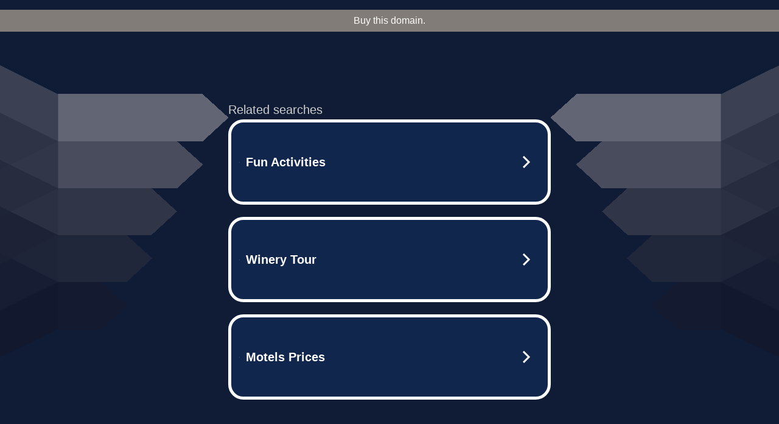

--- FILE ---
content_type: text/html; charset=UTF-8
request_url: http://www.weinstube-herberge.de/
body_size: 7254
content:
<!DOCTYPE html>
<html data-adblockkey="MFwwDQYJKoZIhvcNAQEBBQADSwAwSAJBALquDFETXRn0Hr05fUP7EJT77xYnPmRbpMy4vk8KYiHnkNpednjOANJcaXDXcKQJN0nXKZJL7TciJD8AoHXK158CAwEAAQ==_SZbNdnpKLRll77m60IoUoPgFH//mdcEW/nTojpiTrydR/Lf1/yeY2zhy1joRu+V+YMaM+n6SIHTh4lxIMfgcaw==" xmlns="http://www.w3.org/1999/xhtml" lang="en">
<head>
    <meta http-equiv="Content-Type" content="text/html; charset=utf-8"/>
    <meta name="viewport" content="width=device-width, initial-scale=1, shrink-to-fit=no"/>
    <title>weinstube-herberge.de</title>
    <style media="screen">
.asset_star0 {
	background: url('//d38psrni17bvxu.cloudfront.net/themes/assets/star0.gif') no-repeat center;
	width: 13px;
	height: 12px;
	display: inline-block;
}

.asset_star1 {
	background: url('//d38psrni17bvxu.cloudfront.net/themes/assets/star1.gif') no-repeat center;
	width: 13px;
	height: 12px;
	display: inline-block;
}

.asset_starH {
	background: url('//d38psrni17bvxu.cloudfront.net/themes/assets/starH.gif') no-repeat center;
	width: 13px;
	height: 12px;
	display: inline-block;
}

.sitelink {
	padding-right: 16px;
}

.sellerRatings a:link,
.sellerRatings a:visited,
.sellerRatings a:hover,
.sellerRatings a:active {
	text-decoration: none;
	cursor: text;
}

.sellerRatings {
	margin:0 0 3px 20px;
}

.sitelinkHolder {
	margin:-15px 0 15px 35px;
}

#ajaxloaderHolder {
	display: block;
	width: 24px;
	height: 24px;
	background: #fff;
	padding: 8px 0 0 8px;
	margin:10px auto;
	-webkit-border-radius: 4px;
	-moz-border-radius: 4px;
	border-radius: 4px;
}</style>    <style media="screen">
* {
    margin:0;padding:0
}

body {
    background:#101c36;
    font-family: sans-serif;
    text-align: center;
    font-size:1rem;
}

.header {
    padding:1rem 1rem 0;
    overflow:hidden;
}

h1 {
    color:#848484;
    font-size:1.5rem;
}

.header-text-color:visited,
.header-text-color:link,
.header-text-color {
    color:#848484;
}

.comp-is-parked {
  margin: 4px 0 2px;
}

.comp-sponsored {
  text-align: left;
  margin: 0 0 -1.8rem 4px;
}

.wrapper1 {
    margin:1rem;
}

.wrapper2 {
    background:url('//d38psrni17bvxu.cloudfront.net/themes/cleanPeppermintBlack_657d9013/img/bottom.png') no-repeat center bottom;
    padding-bottom:140px;
}

.wrapper3 {
    background: transparent;
    max-width:300px;
    margin:0 auto 1rem;
    padding-top:1px;
    padding-bottom:1px;
}

.onDesktop {
    display:none;
}

.tcHolder {
    padding-top: 2rem;
}

.adsHolder {
    margin: 1rem 0;
    padding-top: 2rem;
    overflow:hidden;
}

.footer {
    color:#626574;
    padding:2rem 1rem;
    font-size:.8rem;
    margin:0 auto;
    max-width:440px;
}

.footer a:link,
.footer a:visited {
    color:#626574;
}

.searchHolder {
    padding:1px 0 1px 1px;
    margin:1rem auto;
    width: 95%;
    max-width: 500px;
}

@media screen and (min-width:600px) {

    .comp-is-parked,
    .comp-sponsored {
      color: #848484;
    }

    .comp-sponsored {
      margin-left: 0;
    }

    .wrapper1 {
        max-width:1500px;
        margin-left:auto;
        margin-right:auto;
    }

    .wrapper2 {
        background:url('//d38psrni17bvxu.cloudfront.net/themes/cleanPeppermintBlack_657d9013/img/arrows.png') no-repeat center top;
        padding-bottom:0;
        min-height:600px;
    }

    .wrapper3 {
        max-width:530px;
        background:none;
    }
}
</style>    <style media="screen">
.fallback-term-holder {
    display: inline-grid;
    grid-template-columns: 1fr;
    width: 100%;
    padding-top: 75px;
}

.fallback-term-link {
    grid-column: 1 / span 1; align-self: center;
    padding: 50px 13px 50px 13px; border-radius: 25px;
    border: 5px solid #ffffff; margin-bottom: 20px;
    background-color: rgb(17, 38, 77);
    text-decoration-line: none;
    font-size: 18px;
    font-weight: 700;
    color: #ffffff;
    text-align: left;
}

.fallback-arrow {
    float: right;
    width: 24px;
    height: 24px;
    background-image: url('[data-uri]');
}</style>
    <meta name="description" content="This domain may be for sale!" />
<meta name="og:description" content="wine tavern guesthouse booking,vineyard accommodation Germany,wine bar bed and breakfast" />
            <style>
            @media (min-width: 600px) {
                .tcHolder {
                    margin-top: 3rem
                }
            }
            </style>
    </head>

<body id="afd">

<div class="wrapper1">
    
<style>
    .sale_banner_gray {
        background: #817C78;
        color: #c8c8c8;
        text-align: center;
        font: 16px/36px Roboto, sans-serif;
        height: 36px;
    }

    .sale_banner_gray a {
        display: block;
        color:#fff;
        text-decoration: none;
    }

    @media (max-width: 600px) {
        .sale_banner_gray {
            height: 100%;
        }
    }
</style>

<div class="sale_banner_gray" style="border-top:none">
	        <a href="https://www.mydomaincontact.com/?domain_name=weinstube-herberge.de" target="_blank">
	        Buy this domain.
	</a>
</div>
    <div class="wrapper2">
        <div class="wrapper3">
            <br/>
        <script async src="https://euob.youstarsbuilding.com/sxp/i/224f85302aa2b6ec30aac9a85da2cbf9.js" data-ch="AdsDeli - domain - landingpage" data-uvid="f335d807b8f413974d12b943778bd259b73ef832" class="ct_clicktrue_80705" data-jsonp="onCheqResponse"></script>
    <noscript>
        <iframe src="https://obseu.youstarsbuilding.com/ns/224f85302aa2b6ec30aac9a85da2cbf9.html?ch=AdsDeli%20-%20domain%20-%20landingpage" width="0" height="0" style="display:none"></iframe>
    </noscript>
<br/>
                        <div class="tcHolder">
                <div id="tc"></div>
            </div>
        </div>
    </div>
            <div class="footer">
            2025 Copyright | All Rights Reserved.
<br/><br/>
<a href="javascript:void(0);" onClick="window.open('/privacy.html', 'privacy-policy', 'width=890,height=330,left=200,top=200,menubar=no,status=yes,toolbar=no').focus()" class="privacy-policy">
    Privacy Policy
</a>
<br/><br/>
<br/><br/>
    </div>
</div>

<script type="text/javascript" language="JavaScript">
    var tcblock = {
        // Required and steady
        'container': 'tc',
        'type': 'relatedsearch',
        'colorBackground': 'transparent',
        
        'number': 3,
        
        // Font-Sizes and Line-Heights
        'fontSizeAttribution': 14,
        'fontSizeTitle': 24,
        'lineHeightTitle': 34,
        // Colors
        'colorAttribution': '#aaa',
        'colorTitleLink': '#0277bd',
        // Alphabetically
        'horizontalAlignment': 'center',
        'noTitleUnderline': false,
        'rolloverLinkColor': '#01579b',
        'verticalSpacing': 10
    };
    var searchboxBlock = {
        'container': 'search',
        'type': 'searchbox',
        'fontSizeSearchInput': 12,
        'hideSearchInputBorder': false,
        'hideSearchButtonBorder': true,
        'fontSizeSearchButton': 13,
        'colorBackground': 'transparent',
        'colorSearchButton': '#0b3279',
        'colorSearchButtonText': '#fff'
    };
    </script>
<script type="text/javascript">let isAdult=false;         let containerNames=[];         let uniqueTrackingID='MTc2ODM5ODg3NS40ODY0OmI0ZjcyNTI0NWM1MmU2NzBmNTZlNjY1MWM0ZjFhM2Y5OWE2YmU4NDUyZDYyZjUxYTk4NjY5NjEwNDFjMzgyMWU6Njk2N2EwMWI3NmJmMw==';         let search='';         let themedata='eyJhbGciOiJBMTI4S1ciLCJlbmMiOiJBMTI4Q0JDLUhTMjU2In0.oozmhUJUEQXX_XCj07BvahUdaK4lM3mOOv2ZVC-bwMqtdsNv9H1Kkw.XCBFSbG1V16LkBq8IwFOwQ.[base64]._IzRlwZgAXBz0wZO1snEcg';         let domain='weinstube-herberge.de';         let scriptPath='';         let adtest='off';if(top.location!==location) { top.location.href=location.protocol + '//' + location.host + location.pathname + (location.search ? location.search + '&' : '?') + '_xafvr=M2ZhMWQxYmM4M2Y5MTRkNmY5MDdjNmFkZDhkYzJhOWM4N2ZjNWRhOCw2OTY3YTAxYjdkODA1'; }let pageLoadedCallbackTriggered = false;let fallbackTriggered = false;let formerCalledArguments = false;let pageOptions = {'pubId': 'dp-teaminternet01','resultsPageBaseUrl': '//' + location.host + '/?ts=','fontFamily': 'arial','optimizeTerms': true,'maxTermLength': 40,'adtest': true,'clicktrackUrl': '//' + location.host + '/munin/a/tr/click?','attributionText': 'Ads','colorAttribution': '#b7b7b7','fontSizeAttribution': 16,'attributionBold': false,'rolloverLinkBold': false,'fontFamilyAttribution': 'arial','adLoadedCallback': function(containerName, adsLoaded, isExperimentVariant, callbackOptions) {let data = {containerName: containerName,adsLoaded: adsLoaded,isExperimentVariant: isExperimentVariant,callbackOptions: callbackOptions,terms: pageOptions.terms};if (!adsLoaded || (containerName in containerNames)) {ajaxQuery(scriptPath + "/munin/a/tr/adloaded"+ "?toggle=adloaded"+ "&uid=" + encodeURIComponent(uniqueTrackingID)+ "&domain=" + encodeURIComponent(domain)+ "&data=" + encodeURIComponent(JSON.stringify(data)));}},'pageLoadedCallback': function (requestAccepted, status) {document.body.style.visibility = 'visible';pageLoadedCallbackTriggered = true;if ((status.faillisted === true || status.faillisted == "true" || status.blocked === true || status.blocked == "true" ) && status.error_code != 25) {ajaxQuery(scriptPath + "/munin/a/tr/block?domain=" + encodeURIComponent(domain) + "&caf=1&toggle=block&reason=other&uid=" + encodeURIComponent(uniqueTrackingID));}if (status.errorcode && !status.error_code) {status.error_code = status.errorcode;}if (status.error_code) {ajaxQuery(scriptPath + "/munin/a/tr/errorcode?domain=" + encodeURIComponent(domain) + "&caf=1&toggle=errorcode&code=" + encodeURIComponent(status.error_code) + "&uid=" + encodeURIComponent(uniqueTrackingID));if ([18, 19].indexOf(parseInt(status.error_code)) != -1 && fallbackTriggered == false) {fallbackTriggered = true;if (typeof loadFeed === "function") {window.location.href = '//' + location.host;}}if (status.error_code == 20) {window.location.replace("//dp.g.doubleclick.net/apps/domainpark/domainpark.cgi?client=" + encodeURIComponent((pageOptions.pubid.match(/^ca-/i) ? "" : "ca-") + pageOptions.pubid) + "&domain_name=" + encodeURIComponent(domain) + "&output=html&drid=" + encodeURIComponent(pageOptions.domainRegistrant));}}if (status.needsreview === true || status.needsreview == "true") {ajaxQuery(scriptPath + "/munin/a/tr/needsreview?domain=" + encodeURIComponent(domain) + "&caf=1&toggle=needsreview&uid=" + encodeURIComponent(uniqueTrackingID));}if ((status.adult === true || status.adult == "true") && !isAdult) {ajaxQuery(scriptPath + "/munin/a/tr/adult?domain=" + encodeURIComponent(domain) + "&caf=1&toggle=adult&uid=" + encodeURIComponent(uniqueTrackingID));} else if ((status.adult === false || status.adult == "false") && isAdult) {ajaxQuery(scriptPath + "/munin/a/tr/nonadult?domain=" + encodeURIComponent(domain) + "&caf=1&toggle=nonadult&uid=" + encodeURIComponent(uniqueTrackingID));}if (requestAccepted) {if (status.feed) {ajaxQuery(scriptPath + "/munin/a/tr/feed?domain=" + encodeURIComponent(domain) + "&caf=1&toggle=feed&feed=" + encodeURIComponent(status.feed) + "&uid=" + encodeURIComponent(uniqueTrackingID));}if (status.error_code) {ajaxQuery(scriptPath + "/munin/a/tr/answercheck/error?domain=" + encodeURIComponent(domain) + "&caf=1&toggle=answercheck&answer=error_" + encodeURIComponent(status.error_code) + "&uid=" + encodeURIComponent(uniqueTrackingID));} else {ajaxQuery(scriptPath + "/munin/a/tr/answercheck/yes?domain=" + encodeURIComponent(domain) + "&caf=1&toggle=answercheck&answer=yes&uid=" + encodeURIComponent(uniqueTrackingID));}} else {ajaxQuery(scriptPath + "/munin/a/tr/answercheck/reject?domain=" + encodeURIComponent(domain) + "&caf=1&toggle=answercheck&answer=rejected&uid=" + encodeURIComponent(uniqueTrackingID));fallbackRedirect();}}};let x = function (obj1, obj2) {if (typeof obj1 != "object")obj1 = {};for (let key in obj2)obj1[key] = obj2[key];return obj1;};function getXMLhttp() {let xmlHttp = null;try {xmlHttp = new XMLHttpRequest();} catch (e) {try {xmlHttp = new ActiveXObject("Msxml2.XMLHTTP");} catch (ex) {try {xmlHttp = new ActiveXObject("Microsoft.XMLHTTP");} catch (exc) {}}}return xmlHttp;}function fallbackRedirect() {if (window.location.pathname !== '/zazu') {let fallbackRedirectUrl = '//' + domain + (window.location.port ? ':' + window.location.port : '') + '/zazu';window.location.replace(fallbackRedirectUrl);}}function ajaxQuery(url) {if (adtest == 'on') return false;xmlHttp = getXMLhttp();if (!xmlHttp) return ajaxBackfill(url);xmlHttp.open("GET", url, false);return xmlHttp.send(null);}function ajaxBackfill(url) {if (adtest == 'on') return false;if (url.indexOf("&toggle=browserjs") > -1) return false;try {let img = document.createElement('img');img.style.visibility = 'hidden';img.style.width = '1px';img.style.height = '1px';img.src = url + "&_t=" + new Date().getTime();document.body.appendChild(img);} catch (e) {}}ajaxQuery(scriptPath + "/munin/a/tr/browserjs?domain=" + encodeURIComponent(domain) + "&toggle=browserjs&uid=" + encodeURIComponent(uniqueTrackingID));x(pageOptions, {resultsPageBaseUrl: 'http://www.weinstube-herberge.de/?ts=eyJhbGciOiJBMTI4S1ciLCJlbmMiOiJBMTI4Q0JDLUhTMjU2In0.oozmhUJUEQXX_XCj07BvahUdaK4lM3mOOv2ZVC-bwMqtdsNv9H1Kkw.XCBFSbG1V16LkBq8IwFOwQ.[base64]._IzRlwZgAXBz0wZO1snEcg',hl: 'en',kw: '',terms: 'wine tavern guesthouse booking,vineyard accommodation Germany,wine bar bed and breakfast',optimizeTerms: false, uiOptimize: true, channel: 'bucket007,bucket011', pubId: 'dp-teaminternet09_3ph',adtest: 'off',personalizedAds: false,clicktrackUrl: 'https://trkpcna.net/munin/a/tr/click' + '?click=caf' + '&domain=weinstube-herberge.de&uid=MTc2ODM5ODg3NS40ODY0OmI0ZjcyNTI0NWM1MmU2NzBmNTZlNjY1MWM0ZjFhM2Y5OWE2YmU4NDUyZDYyZjUxYTk4NjY5NjEwNDFjMzgyMWU6Njk2N2EwMWI3NmJmMw%3D%3D&ts=eyJhbGciOiJBMTI4S1ciLCJlbmMiOiJBMTI4Q0JDLUhTMjU2In0.oozmhUJUEQXX_XCj07BvahUdaK4lM3mOOv2ZVC-bwMqtdsNv9H1Kkw.XCBFSbG1V16LkBq8IwFOwQ.[base64]._IzRlwZgAXBz0wZO1snEcg&adtest=off' });x(pageOptions, [] );x(pageOptions, { domainRegistrant:'as-drid-2551495523503148' } );function loadFeed() {let s = document.createElement('script');let blurredTerms = document.getElementById('blurred-terms');if (blurredTerms !== null) {blurredTerms.style.display = "none";}s.src = '//www.google.com/adsense/domains/caf.js?abp=1&adsdeli=true';document.body.appendChild(s);let a = Array.prototype.slice.call(arguments);s.onload = function () {let c = google.ads.domains.Caf;switch (a.length) {case 1:return new c(a[0]);case 2:return new c(a[0], a[1]);case 3:return new c(a[0], a[1], a[2]);case 4:return new c(a[0], a[1], a[2], a[3]);case 5:return new c(a[0], a[1], a[2], a[3], a[4]);}return c.apply(null, a);};}</script>
<script type='text/javascript'>
fetch('/rhea?dune=eyJhbGciOiJBMTI4S1ciLCJlbmMiOiJBMTI4Q0JDLUhTMjU2In0.CM0KvrnGwxFRtnCUGL4fGat38S_xeJbBbG25MD2Fv5dgiLk_d4T_iA.VofL3ryx_eTkkclwld2Fag.[base64].cShbcFEsLjtmEA8Nv_oCjA&t=6967a01b&token=f335d807b8f413974d12b943778bd259b73ef832')
    .then(async response => {
        if (!response.ok && response.status >= 400) {
            throw new Error('Network response was not ok: ' + response.statusText);
        }
        if (response.status === 204) {
            window.onRTBFailure();
            return null;
        }
        return JSON.parse(await response.text());
    })
    .then(data => {
        if (data && data.length > 0) {
            var html = '';
            data.forEach(function (item) {
                var link = document.createElement('a');
                link.href = item.location;
                link.className = 'fallback-term-link';
            
                var span = document.createElement('span');
                span.textContent = item.keyword;  // textContent prevents XSS
                link.appendChild(span);
                
                html += link.outerHTML;
            });
            
            document.getElementById('fallbackTerms').innerHTML = html;
            document.getElementById('keywords-template').style.display = 'block';
            
            if (typeof window.onRTBSuccess === 'function') {
                window.onRTBSuccess(data);
            }
        } else {
            window.onRTBFailure();
            console.log(data);
        }
    })
    .catch(error => {
        console.error(error);
        window.onRTBFailure();
    });
</script>

<script type='text/javascript'>x(pageOptions, { "styleId":5837883959});</script>
<script>
    function getLoadFeedArguments() {
        let arguments = [
            pageOptions
        ];

        let possibleArguments = ['adblock', 'adblock1', 'adblock2', 'tcblock', 'searchboxBlock', 'rtblock', 'rsblock', 'searchblock'];
        for (let i = 0; i < possibleArguments.length; i++) {
            if (typeof this[possibleArguments[i]] !== 'undefined') {
                arguments.push(this[possibleArguments[i]]);
            }
        }

        return arguments;
    }
</script>

    <script>
        loadFeed(...getLoadFeedArguments());
    </script>
</body>
</html>


--- FILE ---
content_type: text/html; charset=UTF-8
request_url: https://syndicatedsearch.goog/afs/ads?sjk=cBaIetQmQnGqp86hDETsuw%3D%3D&adtest=off&psid=5837883959&pcsa=false&channel=bucket007%2Cbucket011&client=dp-teaminternet09_3ph&r=m&hl=en&rpbu=http%3A%2F%2Fwww.weinstube-herberge.de%2F%3Fts%3DeyJhbGciOiJBMTI4S1ciLCJlbmMiOiJBMTI4Q0JDLUhTMjU2In0.oozmhUJUEQXX_XCj07BvahUdaK4lM3mOOv2ZVC-bwMqtdsNv9H1Kkw.XCBFSbG1V16LkBq8IwFOwQ.wlVSObP-lLQ7DsFDZTcC79FaQtxkFqqzz_MDwjCUjyrTMxd25YiTtHU_bxaaEUkTJ4Q0suAYWwGrkRY-aJg6DprA5fLpCGMPFBiDmP0puh4uUAXe0-7wvH9bVOgOP4Zkzyrwe4xoX9TyDhO3X3QqKtibKECIz5IQhVcWuYG7XZvNpDB-iRwVgwR9GdRLnMP0z-EyLTaAA5zXdqA_B6JlLETYgYL-zbRmqzaRIl0D0LR_x2niC2bpjuEqLFR_mNeGIllWtPB9JXAegaORscwIp-fAE7TR2KAR_7XXThJx89NAWYV-FVp2OjXsNT1LW0-GBlJ2c3iyTa9bYRBpw7OH8BPnd1p1cMQo1opuWnCzapADAYVUlZjSC0OrFydYw7FBeUpC30O1RHCsk8QDH7UJV_eFf7XbqtUMa2Xxr84KwnNxQ-JuwZ3eq0Lh0LQGUWyRs_OStJiipHsF8KoUtCLgDOszOaqsRGhxj-R-8v4T7w6w05WRFyX8MmmeUfcNL1kqiEQO-s1ua-5F7u6CxsvGXO0nx9NE2A9bFTPw6xKeX5dg5Jsm0JsUPfksXLbPes2bDR8Bca9Zl-IqcRdblkBhQZ-FIITH5NjgN8hPxKju0Lg._IzRlwZgAXBz0wZO1snEcg&terms=wine%20tavern%20guesthouse%20booking%2Cvineyard%20accommodation%20Germany%2Cwine%20bar%20bed%20and%20breakfast&type=3&swp=as-drid-2551495523503148&oe=UTF-8&ie=UTF-8&fexp=21404%2C17301431%2C17301433%2C17301436%2C17301266%2C72717108&format=r3%7Cs&nocache=3451768398875797&num=0&output=afd_ads&domain_name=www.weinstube-herberge.de&v=3&bsl=8&pac=0&u_his=2&u_tz=0&dt=1768398875798&u_w=1280&u_h=720&biw=1280&bih=720&psw=1280&psh=790&frm=0&uio=--&cont=tc&drt=0&jsid=caf&jsv=842209568&rurl=http%3A%2F%2Fwww.weinstube-herberge.de%2F
body_size: 3387
content:
<!doctype html><html lang="en"> <head> <style id="ssr-boilerplate">body{-webkit-text-size-adjust:100%; font-family:arial,sans-serif; margin:0;}.div{-webkit-box-flex:0 0; -webkit-flex-shrink:0; flex-shrink:0;max-width:100%;}.span:last-child, .div:last-child{-webkit-box-flex:1 0; -webkit-flex-shrink:1; flex-shrink:1;}.a{text-decoration:none; text-transform:none; color:inherit; display:inline-block;}.span{-webkit-box-flex:0 0; -webkit-flex-shrink:0; flex-shrink:0;display:inline-block; overflow:hidden; text-transform:none;}.img{border:none; max-width:100%; max-height:100%;}.i_{display:-ms-flexbox; display:-webkit-box; display:-webkit-flex; display:flex;-ms-flex-align:start; -webkit-box-align:start; -webkit-align-items:flex-start; align-items:flex-start;box-sizing:border-box; overflow:hidden;}.v_{-webkit-box-flex:1 0; -webkit-flex-shrink:1; flex-shrink:1;}.j_>span:last-child, .j_>div:last-child, .w_, .w_:last-child{-webkit-box-flex:0 0; -webkit-flex-shrink:0; flex-shrink:0;}.l_{-ms-overflow-style:none; scrollbar-width:none;}.l_::-webkit-scrollbar{display:none;}.s_{position:relative; display:inline-block;}.u_{position:absolute; top:0; left:0; height:100%; background-repeat:no-repeat; background-size:auto 100%;}.t_{display:block;}.r_{display:-ms-flexbox; display:-webkit-box; display:-webkit-flex; display:flex;-ms-flex-align:center; -webkit-box-align:center; -webkit-align-items:center; align-items:center;-ms-flex-pack:center; -webkit-box-pack:center; -webkit-justify-content:center; justify-content:center;}.q_{box-sizing:border-box; max-width:100%; max-height:100%; overflow:hidden;display:-ms-flexbox; display:-webkit-box; display:-webkit-flex; display:flex;-ms-flex-align:center; -webkit-box-align:center; -webkit-align-items:center; align-items:center;-ms-flex-pack:center; -webkit-box-pack:center; -webkit-justify-content:center; justify-content:center;}.n_{text-overflow:ellipsis; white-space:nowrap;}.p_{-ms-flex-negative:1; max-width: 100%;}.m_{overflow:hidden;}.o_{white-space:nowrap;}.x_{cursor:pointer;}.y_{display:none; position:absolute; z-index:1;}.k_>div:not(.y_) {display:-webkit-inline-box; display:-moz-inline-box; display:-ms-inline-flexbox; display:-webkit-inline-flex; display:inline-flex; vertical-align:middle;}.k_.topAlign>div{vertical-align:top;}.k_.centerAlign>div{vertical-align:middle;}.k_.bottomAlign>div{vertical-align:bottom;}.k_>span, .k_>a, .k_>img, .k_{display:inline; vertical-align:middle;}.si101:nth-of-type(5n+1) > .si141{border-left: #1f8a70 7px solid;}.rssAttrContainer ~ .si101:nth-of-type(5n+2) > .si141{border-left: #1f8a70 7px solid;}.si101:nth-of-type(5n+3) > .si141{border-left: #bedb39 7px solid;}.rssAttrContainer ~ .si101:nth-of-type(5n+4) > .si141{border-left: #bedb39 7px solid;}.si101:nth-of-type(5n+5) > .si141{border-left: #ffe11a 7px solid;}.rssAttrContainer ~ .si101:nth-of-type(5n+6) > .si141{border-left: #ffe11a 7px solid;}.si101:nth-of-type(5n+2) > .si141{border-left: #fd7400 7px solid;}.rssAttrContainer ~ .si101:nth-of-type(5n+3) > .si141{border-left: #fd7400 7px solid;}.si101:nth-of-type(5n+4) > .si141{border-left: #004358 7px solid;}.rssAttrContainer ~ .si101:nth-of-type(5n+5) > .si141{border-left: #004358 7px solid;}.z_{cursor:pointer;}.si130{display:inline; text-transform:inherit;}.flexAlignStart{-ms-flex-align:start; -webkit-box-align:start; -webkit-align-items:flex-start; align-items:flex-start;}.flexAlignBottom{-ms-flex-align:end; -webkit-box-align:end; -webkit-align-items:flex-end; align-items:flex-end;}.flexAlignCenter{-ms-flex-align:center; -webkit-box-align:center; -webkit-align-items:center; align-items:center;}.flexAlignStretch{-ms-flex-align:stretch; -webkit-box-align:stretch; -webkit-align-items:stretch; align-items:stretch;}.flexJustifyStart{-ms-flex-pack:start; -webkit-box-pack:start; -webkit-justify-content:flex-start; justify-content:flex-start;}.flexJustifyCenter{-ms-flex-pack:center; -webkit-box-pack:center; -webkit-justify-content:center; justify-content:center;}.flexJustifyEnd{-ms-flex-pack:end; -webkit-box-pack:end; -webkit-justify-content:flex-end; justify-content:flex-end;}</style>  <style>.si101{width:100%; -ms-flex-negative:1;-webkit-box-flex:1 0; -webkit-flex-shrink:1; flex-shrink:1;}.si144{font-weight:700;background-color:#11264d;border-radius:25px;border:5px solid #ffffff;font-size:20px;line-height:26px;margin-bottom:20px;padding-bottom:50px;padding-left:13px;padding-right:13px;padding-top:50px;color:#ffffff;width:100%; -ms-flex-negative:1;-webkit-box-flex:1 0; -webkit-flex-shrink:1; flex-shrink:1;}.si144:hover{background-color:#242b42;text-decoration:underline;}.si33{margin-left:10px;margin-right:10px;width:100%; -ms-flex-negative:1;-webkit-box-flex:1 0; -webkit-flex-shrink:1; flex-shrink:1;}.si102{border-radius:15px;height:30px;width:1px;}.si128{height:1px;width:100%; -ms-flex-negative:1;-webkit-box-flex:1 0; -webkit-flex-shrink:1; flex-shrink:1;}div>div.si128:last-child{display:none;}.si133{background-color:#101c36;border-radius:2px;font-size:20px;line-height:22px;margin-bottom:5px;color:#cdcdcd;}.si135{background-color:#101c36;height:100%;}.si143{border-radius:12px;margin-right:10px;width:24px;}.si130{font-weight:700;}.rssAttrContainer{width:100%; -ms-flex-negative:1;-webkit-box-flex:1 0; -webkit-flex-shrink:1; flex-shrink:1;}.si133{background-color:#101c36;border-radius:2px;font-size:20px;line-height:22px;margin-bottom:5px;color:#cdcdcd;}.si135{background-color:#101c36;padding-bottom:0px;padding-right:0px;}</style> <meta content="NOINDEX, NOFOLLOW" name="ROBOTS"> <meta content="telephone=no" name="format-detection"> <meta content="origin" name="referrer">    </head> <body>  <div id="adBlock">   <div id="ssrad-master" data-csa-needs-processing="1" data-num-ads="3" class="parent_container"><div class="i_ div si135" style="-ms-flex-direction:row; -webkit-box-orient:horizontal; -webkit-flex-direction:row; flex-direction:row;-ms-flex-pack:start; -webkit-box-pack:start; -webkit-justify-content:flex-start; justify-content:flex-start;-ms-flex-align:start; -webkit-box-align:start; -webkit-align-items:flex-start; align-items:flex-start;-ms-flex-wrap:wrap; -webkit-flex-wrap:wrap; flex-wrap:wrap;" data-ad-container="1"><div class="i_ div rssAttrContainer" style="-ms-flex-direction:row; -webkit-box-orient:horizontal; -webkit-flex-direction:row; flex-direction:row;"><span class="p_ si133 span">Related searches</span></div><div id="e1" class="i_ div clicktrackedAd_js si101" style="-ms-flex-direction:row; -webkit-box-orient:horizontal; -webkit-flex-direction:row; flex-direction:row;"><a href="http://www.weinstube-herberge.de/?ts=eyJhbGciOiJBMTI4S1ciLCJlbmMiOiJBMTI4Q0JDLUhTMjU2In0.oozmhUJUEQXX_XCj07BvahUdaK4lM3mOOv2ZVC-bwMqtdsNv9H1Kkw.XCBFSbG1V16LkBq8IwFOwQ.[base64]._IzRlwZgAXBz0wZO1snEcg&amp;query=Fun+Activities&amp;afdToken=[base64]&amp;pcsa=false" data-nb="0" target="_top" class="i_ a si144" style="-ms-flex-direction:row; -webkit-box-orient:horizontal; -webkit-flex-direction:row; flex-direction:row;-ms-flex-pack:start; -webkit-box-pack:start; -webkit-justify-content:flex-start; justify-content:flex-start;-ms-flex-align:center; -webkit-box-align:center; -webkit-align-items:center; align-items:center;"><div class="i_ div si69" style="-ms-flex-direction:row; -webkit-box-orient:horizontal; -webkit-flex-direction:row; flex-direction:row;-ms-flex-pack:center; -webkit-box-pack:center; -webkit-justify-content:center; justify-content:center;-ms-flex-align:center; -webkit-box-align:center; -webkit-align-items:center; align-items:center;"><div class="i_ div" style="-ms-flex-direction:row; -webkit-box-orient:horizontal; -webkit-flex-direction:row; flex-direction:row;"><div aria-hidden="true" tabindex="-1" class="div q_ si102"><img src="https://afs.googleusercontent.com/ad_icons/standard/publisher_icon_image/search.svg?c=%23ffffff" alt="" loading="lazy" class="img"></div></div></div><div class="i_ div si33" style="-ms-flex-direction:row; -webkit-box-orient:horizontal; -webkit-flex-direction:row; flex-direction:row;-ms-flex-pack:start; -webkit-box-pack:start; -webkit-justify-content:flex-start; justify-content:flex-start;-ms-flex-align:center; -webkit-box-align:center; -webkit-align-items:center; align-items:center;"><span class="p_ si34 span">Fun Activities</span></div><div aria-hidden="true" tabindex="-1" class="div q_ si143 w_"><img src="https://afs.googleusercontent.com/ad_icons/standard/publisher_icon_image/chevron.svg?c=%23ffffff" alt="" loading="lazy" class="img"></div></a></div><div id="e2" class="i_ div clicktrackedAd_js si101" style="-ms-flex-direction:row; -webkit-box-orient:horizontal; -webkit-flex-direction:row; flex-direction:row;"><a href="http://www.weinstube-herberge.de/?ts=eyJhbGciOiJBMTI4S1ciLCJlbmMiOiJBMTI4Q0JDLUhTMjU2In0.oozmhUJUEQXX_XCj07BvahUdaK4lM3mOOv2ZVC-bwMqtdsNv9H1Kkw.XCBFSbG1V16LkBq8IwFOwQ.[base64]._IzRlwZgAXBz0wZO1snEcg&amp;query=Winery+Tour&amp;afdToken=[base64]&amp;pcsa=false" data-nb="0" target="_top" class="i_ a si144" style="-ms-flex-direction:row; -webkit-box-orient:horizontal; -webkit-flex-direction:row; flex-direction:row;-ms-flex-pack:start; -webkit-box-pack:start; -webkit-justify-content:flex-start; justify-content:flex-start;-ms-flex-align:center; -webkit-box-align:center; -webkit-align-items:center; align-items:center;"><div class="i_ div si69" style="-ms-flex-direction:row; -webkit-box-orient:horizontal; -webkit-flex-direction:row; flex-direction:row;-ms-flex-pack:center; -webkit-box-pack:center; -webkit-justify-content:center; justify-content:center;-ms-flex-align:center; -webkit-box-align:center; -webkit-align-items:center; align-items:center;"><div class="i_ div" style="-ms-flex-direction:row; -webkit-box-orient:horizontal; -webkit-flex-direction:row; flex-direction:row;"><div aria-hidden="true" tabindex="-1" class="div q_ si102"><img src="https://afs.googleusercontent.com/ad_icons/standard/publisher_icon_image/search.svg?c=%23ffffff" alt="" loading="lazy" class="img"></div></div></div><div class="i_ div si33" style="-ms-flex-direction:row; -webkit-box-orient:horizontal; -webkit-flex-direction:row; flex-direction:row;-ms-flex-pack:start; -webkit-box-pack:start; -webkit-justify-content:flex-start; justify-content:flex-start;-ms-flex-align:center; -webkit-box-align:center; -webkit-align-items:center; align-items:center;"><span class="p_ si34 span">Winery Tour</span></div><div aria-hidden="true" tabindex="-1" class="div q_ si143 w_"><img src="https://afs.googleusercontent.com/ad_icons/standard/publisher_icon_image/chevron.svg?c=%23ffffff" alt="" loading="lazy" class="img"></div></a></div><div id="e3" class="i_ div clicktrackedAd_js si101" style="-ms-flex-direction:row; -webkit-box-orient:horizontal; -webkit-flex-direction:row; flex-direction:row;"><a href="http://www.weinstube-herberge.de/?ts=eyJhbGciOiJBMTI4S1ciLCJlbmMiOiJBMTI4Q0JDLUhTMjU2In0.oozmhUJUEQXX_XCj07BvahUdaK4lM3mOOv2ZVC-bwMqtdsNv9H1Kkw.XCBFSbG1V16LkBq8IwFOwQ.[base64]._IzRlwZgAXBz0wZO1snEcg&amp;query=Motels+Prices&amp;afdToken=[base64]&amp;pcsa=false" data-nb="0" target="_top" class="i_ a si144" style="-ms-flex-direction:row; -webkit-box-orient:horizontal; -webkit-flex-direction:row; flex-direction:row;-ms-flex-pack:start; -webkit-box-pack:start; -webkit-justify-content:flex-start; justify-content:flex-start;-ms-flex-align:center; -webkit-box-align:center; -webkit-align-items:center; align-items:center;"><div class="i_ div si69" style="-ms-flex-direction:row; -webkit-box-orient:horizontal; -webkit-flex-direction:row; flex-direction:row;-ms-flex-pack:center; -webkit-box-pack:center; -webkit-justify-content:center; justify-content:center;-ms-flex-align:center; -webkit-box-align:center; -webkit-align-items:center; align-items:center;"><div class="i_ div" style="-ms-flex-direction:row; -webkit-box-orient:horizontal; -webkit-flex-direction:row; flex-direction:row;"><div aria-hidden="true" tabindex="-1" class="div q_ si102"><img src="https://afs.googleusercontent.com/ad_icons/standard/publisher_icon_image/search.svg?c=%23ffffff" alt="" loading="lazy" class="img"></div></div></div><div class="i_ div si33" style="-ms-flex-direction:row; -webkit-box-orient:horizontal; -webkit-flex-direction:row; flex-direction:row;-ms-flex-pack:start; -webkit-box-pack:start; -webkit-justify-content:flex-start; justify-content:flex-start;-ms-flex-align:center; -webkit-box-align:center; -webkit-align-items:center; align-items:center;"><span class="p_ si34 span">Motels Prices</span></div><div aria-hidden="true" tabindex="-1" class="div q_ si143 w_"><img src="https://afs.googleusercontent.com/ad_icons/standard/publisher_icon_image/chevron.svg?c=%23ffffff" alt="" loading="lazy" class="img"></div></a></div></div></div> </div> <div id="ssrab" style="display:none;"><!--leader-content--><div id="ssrsb-slave-1"></div></div> <script nonce="ptJ5cPXYVcREMUioXLFR6Q">window.AFS_AD_REQUEST_RETURN_TIME_ = Date.now();window.IS_GOOGLE_AFS_IFRAME_ = true;function populate(el) { var adBlock = document.getElementById("adBlock"); adBlock.innerHTML += el;}
var IS_GOOGLE_AFS_IFRAME_ = true;
var ad_json = {"caps":[{"n":"queryId","v":"HKBnaffsBveLnboPqoqFuAc"}],"sbs":[{"fn":"slave-1","afdt":"[base64]","label":"Search Ads"}],"rs_attr":{"t":"Related Links","u":""},"gd":{"ff":{"fd":"swap","eiell":true,"pcsbs":"44","pcsbp":"8","esb":true},"cd":{"pid":"dp-teaminternet09_3ph","eawp":"partner-dp-teaminternet09_3ph","qi":"HKBnaffsBveLnboPqoqFuAc"},"pc":{"ct":true},"dc":{"d":true}}};</script> <script src="/adsense/domains/caf.js?pac=0" type="text/javascript" nonce="ptJ5cPXYVcREMUioXLFR6Q"></script>  </body> </html>